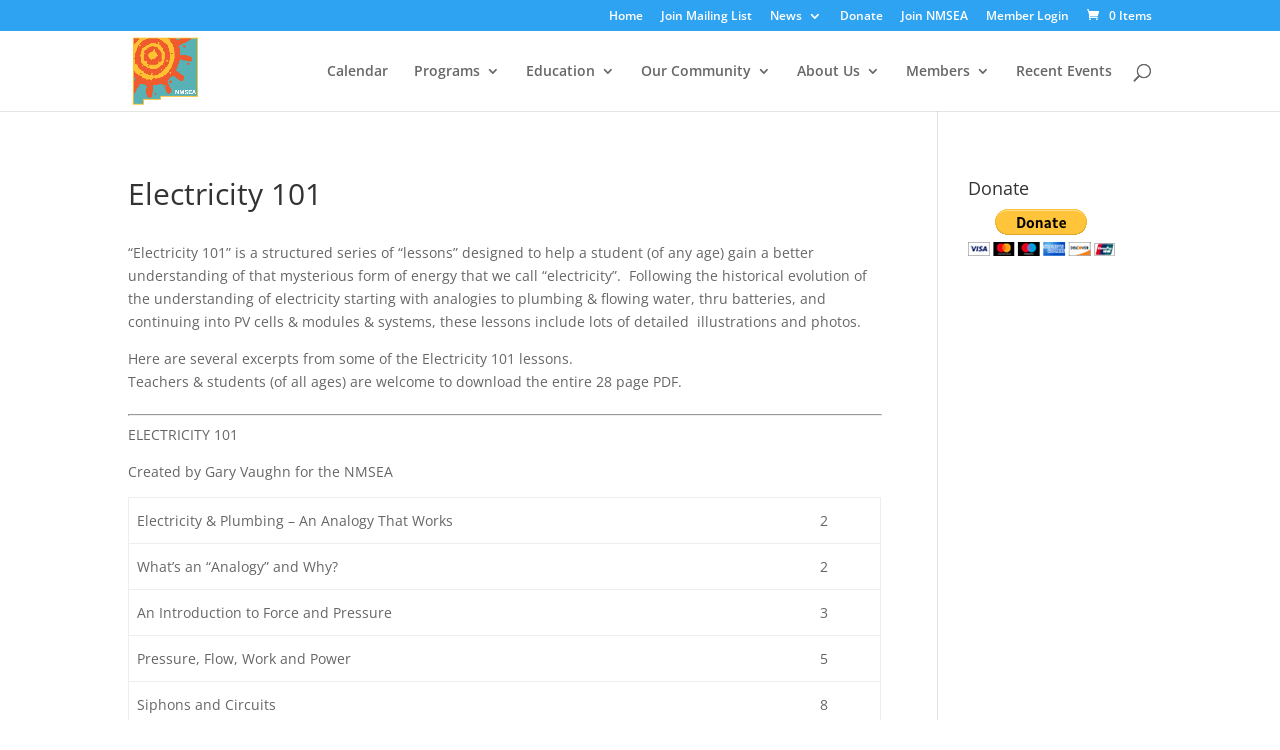

--- FILE ---
content_type: text/css
request_url: https://www.nmsolar.org/wp-content/themes/divi-child/style.css?ver=4.27.4
body_size: 260
content:
/*
Theme Name: Divi Child
Version: 1.0
Description: A child theme of Divi
Template: Divi
*/

@import url("../Divi/style.css");

h1, h2, h3, h4, h5, h6 {
    padding-top: 10px !important;
    padding-bottom: 12px !important;
}
#logo {
    max-height: 84%;
}
.et-social-icon a {
    color: #dcdcdc;
}
.et_pb_slider .et_pb_container {
    width: 90%;
}


--- FILE ---
content_type: text/css
request_url: https://www.nmsolar.org/wp-content/et-cache/global/et-divi-customizer-global.min.css?ver=1754085127
body_size: 193
content:
.single .et_pb_post{margin-bottom:0;padding-bottom:0}#left-area{padding-bottom:0!important}.jkc-blog-grid>div{display:grid;grid-template-columns:repeat(auto-fill,300px);gap:20px}.jkc-blog-grid .et_pb_post{align-self:start;padding:15px;background-color:white}